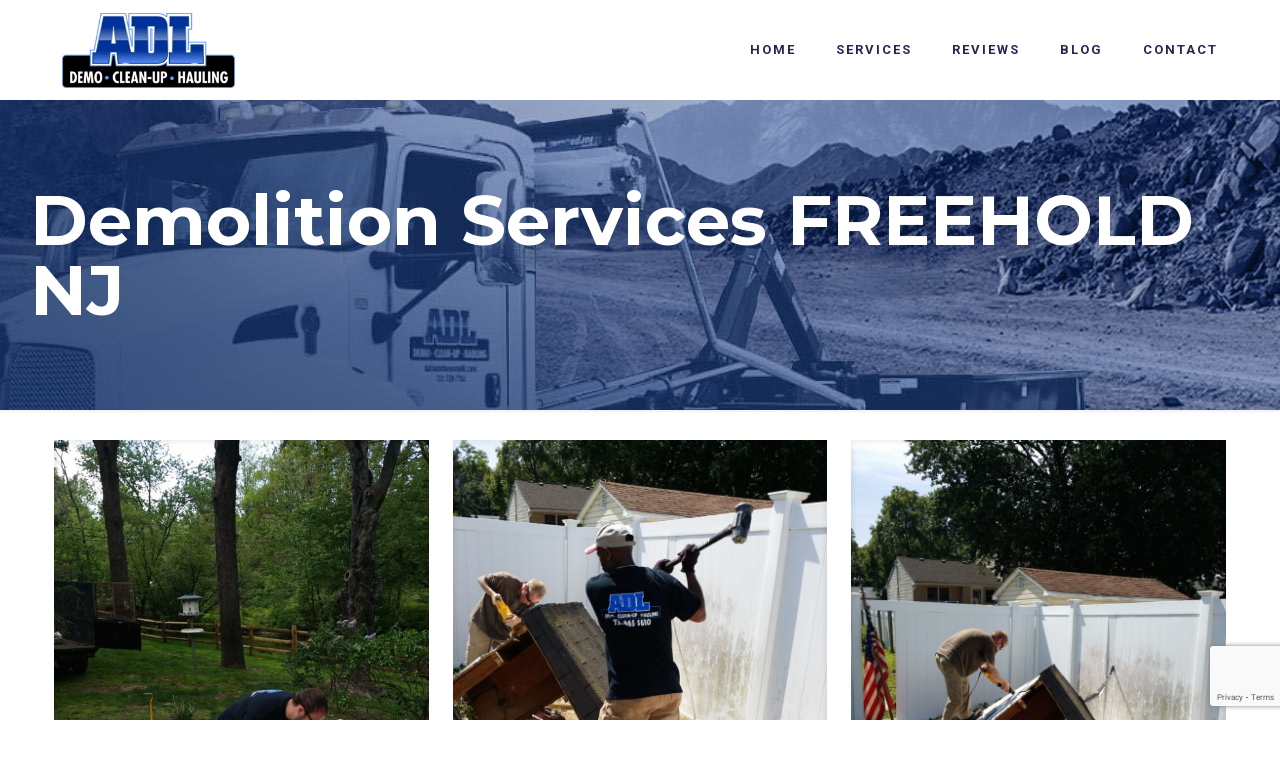

--- FILE ---
content_type: text/html; charset=utf-8
request_url: https://www.google.com/recaptcha/api2/anchor?ar=1&k=6LdqkNcUAAAAAAmvVGhmcKUu7oOM6TkEr8x8uzU2&co=aHR0cHM6Ly93d3cuYWRsanVua3JlbW92YWxuai5jb206NDQz&hl=en&v=cLm1zuaUXPLFw7nzKiQTH1dX&size=invisible&anchor-ms=20000&execute-ms=15000&cb=ch0ydl7u9xro
body_size: 45104
content:
<!DOCTYPE HTML><html dir="ltr" lang="en"><head><meta http-equiv="Content-Type" content="text/html; charset=UTF-8">
<meta http-equiv="X-UA-Compatible" content="IE=edge">
<title>reCAPTCHA</title>
<style type="text/css">
/* cyrillic-ext */
@font-face {
  font-family: 'Roboto';
  font-style: normal;
  font-weight: 400;
  src: url(//fonts.gstatic.com/s/roboto/v18/KFOmCnqEu92Fr1Mu72xKKTU1Kvnz.woff2) format('woff2');
  unicode-range: U+0460-052F, U+1C80-1C8A, U+20B4, U+2DE0-2DFF, U+A640-A69F, U+FE2E-FE2F;
}
/* cyrillic */
@font-face {
  font-family: 'Roboto';
  font-style: normal;
  font-weight: 400;
  src: url(//fonts.gstatic.com/s/roboto/v18/KFOmCnqEu92Fr1Mu5mxKKTU1Kvnz.woff2) format('woff2');
  unicode-range: U+0301, U+0400-045F, U+0490-0491, U+04B0-04B1, U+2116;
}
/* greek-ext */
@font-face {
  font-family: 'Roboto';
  font-style: normal;
  font-weight: 400;
  src: url(//fonts.gstatic.com/s/roboto/v18/KFOmCnqEu92Fr1Mu7mxKKTU1Kvnz.woff2) format('woff2');
  unicode-range: U+1F00-1FFF;
}
/* greek */
@font-face {
  font-family: 'Roboto';
  font-style: normal;
  font-weight: 400;
  src: url(//fonts.gstatic.com/s/roboto/v18/KFOmCnqEu92Fr1Mu4WxKKTU1Kvnz.woff2) format('woff2');
  unicode-range: U+0370-0377, U+037A-037F, U+0384-038A, U+038C, U+038E-03A1, U+03A3-03FF;
}
/* vietnamese */
@font-face {
  font-family: 'Roboto';
  font-style: normal;
  font-weight: 400;
  src: url(//fonts.gstatic.com/s/roboto/v18/KFOmCnqEu92Fr1Mu7WxKKTU1Kvnz.woff2) format('woff2');
  unicode-range: U+0102-0103, U+0110-0111, U+0128-0129, U+0168-0169, U+01A0-01A1, U+01AF-01B0, U+0300-0301, U+0303-0304, U+0308-0309, U+0323, U+0329, U+1EA0-1EF9, U+20AB;
}
/* latin-ext */
@font-face {
  font-family: 'Roboto';
  font-style: normal;
  font-weight: 400;
  src: url(//fonts.gstatic.com/s/roboto/v18/KFOmCnqEu92Fr1Mu7GxKKTU1Kvnz.woff2) format('woff2');
  unicode-range: U+0100-02BA, U+02BD-02C5, U+02C7-02CC, U+02CE-02D7, U+02DD-02FF, U+0304, U+0308, U+0329, U+1D00-1DBF, U+1E00-1E9F, U+1EF2-1EFF, U+2020, U+20A0-20AB, U+20AD-20C0, U+2113, U+2C60-2C7F, U+A720-A7FF;
}
/* latin */
@font-face {
  font-family: 'Roboto';
  font-style: normal;
  font-weight: 400;
  src: url(//fonts.gstatic.com/s/roboto/v18/KFOmCnqEu92Fr1Mu4mxKKTU1Kg.woff2) format('woff2');
  unicode-range: U+0000-00FF, U+0131, U+0152-0153, U+02BB-02BC, U+02C6, U+02DA, U+02DC, U+0304, U+0308, U+0329, U+2000-206F, U+20AC, U+2122, U+2191, U+2193, U+2212, U+2215, U+FEFF, U+FFFD;
}
/* cyrillic-ext */
@font-face {
  font-family: 'Roboto';
  font-style: normal;
  font-weight: 500;
  src: url(//fonts.gstatic.com/s/roboto/v18/KFOlCnqEu92Fr1MmEU9fCRc4AMP6lbBP.woff2) format('woff2');
  unicode-range: U+0460-052F, U+1C80-1C8A, U+20B4, U+2DE0-2DFF, U+A640-A69F, U+FE2E-FE2F;
}
/* cyrillic */
@font-face {
  font-family: 'Roboto';
  font-style: normal;
  font-weight: 500;
  src: url(//fonts.gstatic.com/s/roboto/v18/KFOlCnqEu92Fr1MmEU9fABc4AMP6lbBP.woff2) format('woff2');
  unicode-range: U+0301, U+0400-045F, U+0490-0491, U+04B0-04B1, U+2116;
}
/* greek-ext */
@font-face {
  font-family: 'Roboto';
  font-style: normal;
  font-weight: 500;
  src: url(//fonts.gstatic.com/s/roboto/v18/KFOlCnqEu92Fr1MmEU9fCBc4AMP6lbBP.woff2) format('woff2');
  unicode-range: U+1F00-1FFF;
}
/* greek */
@font-face {
  font-family: 'Roboto';
  font-style: normal;
  font-weight: 500;
  src: url(//fonts.gstatic.com/s/roboto/v18/KFOlCnqEu92Fr1MmEU9fBxc4AMP6lbBP.woff2) format('woff2');
  unicode-range: U+0370-0377, U+037A-037F, U+0384-038A, U+038C, U+038E-03A1, U+03A3-03FF;
}
/* vietnamese */
@font-face {
  font-family: 'Roboto';
  font-style: normal;
  font-weight: 500;
  src: url(//fonts.gstatic.com/s/roboto/v18/KFOlCnqEu92Fr1MmEU9fCxc4AMP6lbBP.woff2) format('woff2');
  unicode-range: U+0102-0103, U+0110-0111, U+0128-0129, U+0168-0169, U+01A0-01A1, U+01AF-01B0, U+0300-0301, U+0303-0304, U+0308-0309, U+0323, U+0329, U+1EA0-1EF9, U+20AB;
}
/* latin-ext */
@font-face {
  font-family: 'Roboto';
  font-style: normal;
  font-weight: 500;
  src: url(//fonts.gstatic.com/s/roboto/v18/KFOlCnqEu92Fr1MmEU9fChc4AMP6lbBP.woff2) format('woff2');
  unicode-range: U+0100-02BA, U+02BD-02C5, U+02C7-02CC, U+02CE-02D7, U+02DD-02FF, U+0304, U+0308, U+0329, U+1D00-1DBF, U+1E00-1E9F, U+1EF2-1EFF, U+2020, U+20A0-20AB, U+20AD-20C0, U+2113, U+2C60-2C7F, U+A720-A7FF;
}
/* latin */
@font-face {
  font-family: 'Roboto';
  font-style: normal;
  font-weight: 500;
  src: url(//fonts.gstatic.com/s/roboto/v18/KFOlCnqEu92Fr1MmEU9fBBc4AMP6lQ.woff2) format('woff2');
  unicode-range: U+0000-00FF, U+0131, U+0152-0153, U+02BB-02BC, U+02C6, U+02DA, U+02DC, U+0304, U+0308, U+0329, U+2000-206F, U+20AC, U+2122, U+2191, U+2193, U+2212, U+2215, U+FEFF, U+FFFD;
}
/* cyrillic-ext */
@font-face {
  font-family: 'Roboto';
  font-style: normal;
  font-weight: 900;
  src: url(//fonts.gstatic.com/s/roboto/v18/KFOlCnqEu92Fr1MmYUtfCRc4AMP6lbBP.woff2) format('woff2');
  unicode-range: U+0460-052F, U+1C80-1C8A, U+20B4, U+2DE0-2DFF, U+A640-A69F, U+FE2E-FE2F;
}
/* cyrillic */
@font-face {
  font-family: 'Roboto';
  font-style: normal;
  font-weight: 900;
  src: url(//fonts.gstatic.com/s/roboto/v18/KFOlCnqEu92Fr1MmYUtfABc4AMP6lbBP.woff2) format('woff2');
  unicode-range: U+0301, U+0400-045F, U+0490-0491, U+04B0-04B1, U+2116;
}
/* greek-ext */
@font-face {
  font-family: 'Roboto';
  font-style: normal;
  font-weight: 900;
  src: url(//fonts.gstatic.com/s/roboto/v18/KFOlCnqEu92Fr1MmYUtfCBc4AMP6lbBP.woff2) format('woff2');
  unicode-range: U+1F00-1FFF;
}
/* greek */
@font-face {
  font-family: 'Roboto';
  font-style: normal;
  font-weight: 900;
  src: url(//fonts.gstatic.com/s/roboto/v18/KFOlCnqEu92Fr1MmYUtfBxc4AMP6lbBP.woff2) format('woff2');
  unicode-range: U+0370-0377, U+037A-037F, U+0384-038A, U+038C, U+038E-03A1, U+03A3-03FF;
}
/* vietnamese */
@font-face {
  font-family: 'Roboto';
  font-style: normal;
  font-weight: 900;
  src: url(//fonts.gstatic.com/s/roboto/v18/KFOlCnqEu92Fr1MmYUtfCxc4AMP6lbBP.woff2) format('woff2');
  unicode-range: U+0102-0103, U+0110-0111, U+0128-0129, U+0168-0169, U+01A0-01A1, U+01AF-01B0, U+0300-0301, U+0303-0304, U+0308-0309, U+0323, U+0329, U+1EA0-1EF9, U+20AB;
}
/* latin-ext */
@font-face {
  font-family: 'Roboto';
  font-style: normal;
  font-weight: 900;
  src: url(//fonts.gstatic.com/s/roboto/v18/KFOlCnqEu92Fr1MmYUtfChc4AMP6lbBP.woff2) format('woff2');
  unicode-range: U+0100-02BA, U+02BD-02C5, U+02C7-02CC, U+02CE-02D7, U+02DD-02FF, U+0304, U+0308, U+0329, U+1D00-1DBF, U+1E00-1E9F, U+1EF2-1EFF, U+2020, U+20A0-20AB, U+20AD-20C0, U+2113, U+2C60-2C7F, U+A720-A7FF;
}
/* latin */
@font-face {
  font-family: 'Roboto';
  font-style: normal;
  font-weight: 900;
  src: url(//fonts.gstatic.com/s/roboto/v18/KFOlCnqEu92Fr1MmYUtfBBc4AMP6lQ.woff2) format('woff2');
  unicode-range: U+0000-00FF, U+0131, U+0152-0153, U+02BB-02BC, U+02C6, U+02DA, U+02DC, U+0304, U+0308, U+0329, U+2000-206F, U+20AC, U+2122, U+2191, U+2193, U+2212, U+2215, U+FEFF, U+FFFD;
}

</style>
<link rel="stylesheet" type="text/css" href="https://www.gstatic.com/recaptcha/releases/cLm1zuaUXPLFw7nzKiQTH1dX/styles__ltr.css">
<script nonce="YjmYGYlTsTuJNxCUb_o_wQ" type="text/javascript">window['__recaptcha_api'] = 'https://www.google.com/recaptcha/api2/';</script>
<script type="text/javascript" src="https://www.gstatic.com/recaptcha/releases/cLm1zuaUXPLFw7nzKiQTH1dX/recaptcha__en.js" nonce="YjmYGYlTsTuJNxCUb_o_wQ">
      
    </script></head>
<body><div id="rc-anchor-alert" class="rc-anchor-alert"></div>
<input type="hidden" id="recaptcha-token" value="[base64]">
<script type="text/javascript" nonce="YjmYGYlTsTuJNxCUb_o_wQ">
      recaptcha.anchor.Main.init("[\x22ainput\x22,[\x22bgdata\x22,\x22\x22,\[base64]/[base64]/[base64]/[base64]/[base64]/SVtnKytdPU46KE48MjA0OD9JW2crK109Tj4+NnwxOTI6KChOJjY0NTEyKT09NTUyOTYmJk0rMTxwLmxlbmd0aCYmKHAuY2hhckNvZGVBdChNKzEpJjY0NTEyKT09NTYzMjA/[base64]/eihNLHApOm0oMCxNLFtULDIxLGddKSxmKHAsZmFsc2UsZmFsc2UsTSl9Y2F0Y2goYil7UyhNLDI3Nik/[base64]/[base64]/[base64]/[base64]/[base64]/[base64]\\u003d\x22,\[base64]\x22,\x22A8KZw77CvcKsNnAXVnVzOsOcdW3Dk8O8Kn7Ck1ETRMKIwpHDpsOFw65oa8K4A8KXwosOw7wZdTTCqsOOw7rCnMK8UiAdw7oTw47ChcKUUsKkJcOlSMK/IsKbFWgQwrUQYWY3MTDCikxZw6jDtylBwptzGwJkcsOOJMKKwqIhIMKYFBEBwrU1YcOUw4M1ZsOQw4dRw48lPD7Dp8Otw5ZlP8Kxw6RvTcOyVSXCk2/[base64]/DnlVFccKzw5nDmcOfBcK4w551G0E3J8O/wp/Cly7DpD7CsMOSeUN1wo4NwpZTd8KsejrCmMOOw77CvTvCp0pGw4nDjknDux7CgRV3wpvDr8OowoAsw6kFVMKyKGrClsK6AMOhwqjDqQkQwrzDsMKBAQsMRMOhGXYNQMO7T3XDl8Kpw5vDrGt+NQoOw7XCkMOZw4RKwrPDnlrCpQJ/w7zCrTNQwrgtTCUlV3/Ck8K/w6jCr8Kuw7I5DDHCpwdAwolhMcKhc8K1wrXCgBQFVhDCi27DuV0Jw6kOw6PDqCtJWHtRDsKgw4pMw6tCwrIYw5/DhyDCrQbClsKKwq/DlDg/ZsKzwoHDjxkcbMO7w47DkMKtw6vDom7CgVNUcMOfFcKnA8Kbw4fDn8K6Dxl4wrfCjMO/[base64]/CiHh3QHrDmSzDvMK2OcKZfxISw4o5cTTCtVBuwqcgw7nDp8K6NVLCvX/DvcKbRsKibMO2w6w/[base64]/DrsK8wq3DtMK1woPDmyNtw4PCvMOfHcKfwox/w4IJG8KFw4p/Z8KhwqnDplnClsKEw5vCqi4fFsK9wq1iEW/DlsK5HULDgcOXBUhKRxLDvWXChHw7w5EtT8KracOfw6fClcKkK1rDusOXw5TDicK8w4A0w6BtWsKjwqLDi8K2w67DoGbCgcKbKy59ZWLDnMOLw6ctKRggwp7DjHNAccO/w4Y4eMKGehLChz/CgU3DnUxIDmHDrcO3wpZSEcOXPgnCicKSPWhswrvDmMKdwo/DqTzDp1IWwpwufcK6Z8OEXQQAwprCsgLDhcKEK2LDqHZowqvDucK4wpEIO8K8UlLCjcKSZTDCqS1ABcOnOsK3w5LDncKRTsKjLMOHK0lxwqDCtsOJwoXDq8KucTnDvMOaw7Z3O8K7w4LDscKKw7QJC0/CosKTCygVTgrCmMOvw6zChsKubnUiasOpE8OKwpBFwrtCTXfDlMKwwrMiwq3DjkLDlWDDsMKJV8KxYy00AcOEw55gwrLDhQPDqMOrf8OFeBfDlMK5ZcK5w5p7QzAHP0doQMKQSX/[base64]/wqNow6w4VMOmwod3bmfCozZww5MBbcOHV1/ClQbCgDLCpHNCL8KQOMKhYMODHMO2U8O9w7YLClV4Fy3CjcOISgzDvsKAw6nDtjvCk8OEw4pafC/Dh0LCkUt2wqc0WsKhZ8OMwpNPfW87Y8OiwrdaIsKYSDHDqg/DnzYXJAo4ScKawqlSaMKbwoNlwo0vw6XColtfwpBxcznDt8ODW8O8J1HDnj9FIkjDnVDCqsOJecOsHA4hSnPDlsOFwoPDgzDCsQAdwpzCsxnCqsKbw4nDn8O4HsKBw5/Cs8KGETwWMMOuw5rDuXIvwqjDiGjCsMOiJgfCtktNUjwtw6/CqQjCiMKXwrvCjnhrwqQPw65dwoYXWUfDjCnDgcK3w4/Dr8KMfcKnRjh5YzTDpsKIHhfDkWM9woHColJSw5hzO3pjGg12wrnDoMKsERcAwrXDlWZiw7Ykwp3Ck8O3QATDqcKcwqXCjlbDqxNww7PCssKwV8KbwrnCuMO8w6hwwqRTJ8OZA8KhPcOrwo/DhcKlw6DDuk3CqRbDn8OoQsKUw5HCsMOBesO7wr4CGy3DhB3DiGAKw6vChghbw5DDiMOqKcOeV8KTNx/DoUHCvMOALMO1wqF/wo3CqcK/[base64]/Dv8OJcsOrw7AOwqQiVX5Awq7CnEjDpx8wwqsAw4JtdcOowpEOQBHCssKhZUwKw5DDj8Kvw7PCkcKzwqzDjkXCgwrCvkHCulrCk8KfB2XCpEQiJsKMw511w77CpkbDlcOWI3jDvEfDkcOyRsORB8Kmwo3CvmMgw7wjwo4fCcKIwrFWwr7CoVrDhsK2T0nCtgQgXsOTFl/DgQQlK2JIXcKVwpPCjcO+w5FUcVzCksKEZhNow5MyPVvDn3DCpcKNasK4XcOjbMKww6/CmSTDsFXDr8KWw6Uaw45AGcOgwq3CtFDCn07DsV/CuHzDggnDg0LDoC0HZHXDnz8tUxx9IcKPZWjDgMO1wpfCv8OAwoJJwocXw47CvRLCtTxsN8K6FjBvVg3ClsKgODPCs8KKwrXDhBcEJx/[base64]/[base64]/CoT88w4E4dVZEDFQXB8KsHMKiFcKsBcONXB9dwpokw4LDt8OZN8OZIcOSwoFyQ8OQwo0Bw5XCjMO8wpV8w5w7w7LDrRohRwPDlMOUY8Orw6fDkMKKbsKdfMOHcl/Dt8OtwqjClz1gw5PDmcK/ZcKZw5w4KcKpw4rCqhwHYE8vwoYFYVjDhktaw7TCocKYwr4Sw5jDnsOKw4/Dq8KFNEbDkzXCqTjDhsKow5xkbsKGcsK/wq5BExfCgkHCpVcawpNZERTCm8KEw77CrRscDSRZw7VEw7hhwqJaPSnDnn/DoUVPwpBiw58Nw6ZTw7vCu33Dv8KGwp3DvcO2Ri4Zw4HDlBXDmcKPw7nCkyXCow8Ke3xSw5/DgB/DvSZqNsOUU8OBw7M4EsOyw4/CrMKZP8OfanJfLkQsT8KCR8K7woRXEWPCn8Oawq0yCQgYw64oSUrCrFvDiH0Vw63DhMK2PgDCoxsCfMOEFsOXw7jDtAU+w4BVwp3Cnht8BsOHwo7Ch8KLwqHDi8KTwopUH8KfwoUnwqvDqV5SRUcBLMKHwpXDtsOqwpjCm8KfKSBdTnlGVcK/woVpwrVxwqrDtMKIw6jDr1wrwoFNw4DCl8OPw4/CtsOCFBdgw5USFSsWwonDmSBfwpxQwrrDv8K9wohJJ25sacOjwrJCwpILRRFzf8OXw5ZIOHUaTj7CuEHDqisuw5bCpmbDq8OsJntKZcKXwr7CnwPCoBwqJTHDo8OAw44ewpBEG8KfwobDjcKtwo7CvcOfwpfCpsK4OMOcwq7ClS/[base64]/MFjCjSE/w7tywovCusO1dcOTw4DChcObwrfCs3hsJsKnRW3DtzE+w5zDmcK/cWclecKGwqMfw6UmFwzCnsKzUMKAUkPCr0rDh8Kkw4ZvHWYiAG09woRHw6JMw4LDs8KJw5PDiSjCvTsOU8Kmw6Z5DRDDocK1wo5mIXZ1wqYTL8O+YBnDqCY6w4PCrCjDpWcnJDUNAmHDjwgjw4/DpcOpPQl1OcKEwq9rTMKnw47DtXBmSUEkC8OWVcKYwo/[base64]/w5rCmFlcwqbCkGTDpMOJYMKPDcOrwqk3MMKABcKRw6wGdsOLw6TDn8Kob0EuwqduH8KVwoppw70nwoHDvzvDgkDCgcK9w6LCj8Krw4nDmSTCiMKLw6TCgcOyaMO/[base64]/CvVzCqMObwrLCqnM+wqTDpGMww63DlgkmPw/CkHzCp8O9w7Qvw4TCu8Oew7nDp8K1w4x4WDEYIcKWZHUzw5fCrMKWNcOTecKIGsK0w4/[base64]/DhRE4MjZfwox+ScKnwpg2w67Dv2/DoFDDgVhUCS/[base64]/[base64]/[base64]/c0U3wpLDkC1fw5rDs8KLMSDDtsKawosFPHfCnRlZw5QDwoPClH5oU8O7QkhswqQsBcOYwrQgwpNnCsOWTMKtw45ZJiHDn3fCnMKjEsKAMMKtPMKIw5bCjMKYwp0ww4TDlh4Hw6rCkE/Ct3dLw7U6B8KuKgvCqMObwpjDq8ORZcKIV8KRSkwzw61uwr8JDMKSw67DgXbDqSVaMMONfsK8wqjCsMKXwoTCosO5wqzCvsKebMOJNxgnA8K4LC3Dr8Osw7IoTTAJSF/CncK0w4nDsRhvw5Zzw4MiYRjCj8OCwpbCrMKWwqEQbcKkw7XDijHDp8K8KToWw4LDvXMGAcO1w7JJwqI0DMK8OBx0RWJfw7RbwobCmioDw7LCvcK/CjzDncKCw7XCo8OEwqLCjMKkw5VRwpdCw6LDh3Fdw7fDmlEewqDDmMKuwrdlw4jCjgQBwoLCm3rCusK8wo8Lw5E3WcO2XiJuwoHDtUnCoXLDgn/DlHjCnsKrEnJjwq84w6PChj7ClMOvwooTwpFoBcOEwpLDi8K4woTCoSd3wp7Dq8OtGV4awoDCuDh5QnFbw6fCuXcMVEjCkDXCnXTCocObwonDik/DhW7Dl8KWBmpMw7/DncK6wpbDt8OKCsKewpwoRT3CnRE0woPDs3s0TMOVb8KDTx/CncOUPsObfMORwpxew7jCp1/[base64]/[base64]/DrMKaw7QQORdcw6w/P8KSWMKzHX4haDzCglTDmcKcIMOAc8OffGrCl8KtWsOcdlvDjwrChsKMFMOTwrTDjioLUysHwpLDjMKHw63Dq8OMw73CnMK4Ygd7w5zDpnLDo8OzwrcJZUHCpsOtbCg4wq7DmsKqwps9w6PCpm4bw5sPw7RzT3XClx84w7rCh8OUUsK5wpMeJjczHl/Dv8OEGHrCosOuOwhewrvCqyBow4rDosOqZMOPw7nCicOWSWsOB8Oow61xR8KWcHsUYMKfw7/CjcOYw4vCqsKoLsKawqcmGcOhw4vCmg7DiMOFYXXDpjkewrx1wpjClMOkw6ZeeWLCscO/LhFuHXRnwrvCgBIwwobCk8KmCcOyGVoqwpM+PcOiw7zCusOJw6zChcOjGAdjHhUeByIww6HDlXhCecOLwrM/woBtGMOWDMKiGMKHwqPDqMKeCsKowpHCrcK/wrs1w6g9w6xrVMKpfx83wrbDksKWwqPCnsOIwrXDmnPCo2jDhcOLwrgbwp/Cn8KAbsKVwqV+T8Ozw6TCp1kSW8K4wqgOw7sZw53Dm8KHwqIkN8KxSsKewqPDrj/CmEvDiH06a3oiFVzCkMKOWsOaKngKFm/DlzFRJScCw68xIAvDpDBNBRrCjgdpwr16wp5yGcOofsOIwqPDhMOtS8KVw7cgMgoCYsKNwpPCqsOrwoBpw4w8w47DgMO1QMOowrQ/RcK7wqIywq7Cr8O+w48fGsKWDcKgJMO2w4wCw6wzwowGw7HChTVIw7HCocKTwqxCMcOKcxLCl8KfDDrCkAXCjsK+wpLDk3Y0w6TDjsKGVcO8TcKHwpQSAWwnw4rDncOzw4cQakfDqcKGwp3CgkUIw77DqcKjb1zDr8KFCjTCqsO1GR/Ctls3w6DCsSjDpUdMw71LbcK+E29SwrfCpsOSw6HDmMKUw4/Dq0BGLcKMwozCr8KBBRd8w4jDrjt+w7bDmEpWw5bDncOUE1TDgnTCkcKhL11Tw4PCj8OpwrwDwpnCm8KQwo5yw6vCjMK3E0xhQyl8DcKJw57Dh2QCw7ogOVzDisKsfMOHEcKkbyVmw4TDjhEHw6/[base64]/[base64]/CklA8YsKJMsOEw5DDtw/CkMKywqLCgcOeYMOMXzjDmA9Zw7HDnm3DgMOAw5tTwrvCpsOgYz3CrCQ0wqrCsjl2VU7CscOOwq1fw4vDpBQdOcOdw7U1wpDDvMKqwrjCqH9XwpTDscKiwqFdwoJwOsK8w6/ChcKsHMOpNMK9w73CuMOnw5YEw6rCucKFw4JSIcK4e8O0BsOHw7HCpG3CnsOTLBPDkVLCl28fwoTCmsKTA8OhwrtnwoYsY2ExwowFJ8K3w6I0PUIHwpFzwrnDoGDCu8OAEH42woXCrihOAcOzwofDlsO0wr3CklLDhcKzZWtuwpnDkz99GcO4wqZ2wovCm8OUw45/w4VNw5nCrw5jYjbCi8OCOREOw43DtMKvLTBuwrHClEbClQdEGAHCsX4aFgzDszTCiWRyOj3DjcOkw7bCkEnClndfFMOdw44VFMOiwqUHw7HCucKPHSFTw7HCrWzCi0vDgTfCil5xEsObMsOxwqV7w6vDggsqwprChcKmw6PCnSvCizdIADTCmcOFw7YbJkBOFsK0w5/[base64]/[base64]/CrMOWw5zDvcKxbTnDrAXDkSXDu3PCtcKJfMOwPBbDicOmCMKewqBwMn3DmmbDuAjCsAMdwq7CkTgfwq/CocK5wqFAwqx8LV7DpsOKwpsgQ08CaMKVw6vDkcKBLsOUHMK3w4AbOMOIw5bDscKpDzp8w4jCrjhocxdlw5TCnMOLT8OIeRHDlw9AwoRAHmXCq8Oww7NBZgZvIcOEwq1OV8KlLcKcwp9Gw5Z1Sz/DhH4IwprCjcKVCX1lw5oZwqp0aMOgw7jCs1nDhsKdJMOOwq7DtRFWcUDDlMK5wp/Cj1TDuC0Vw6xNBk/[base64]/DkcKIciVzwrcSZsKYS8OkworDni/ChMO9w5vCtxJMT8OAOjjCpAIJw7FKKmp9wqvDuHZDwqDDosOew547A8OgwpvDi8OlOsKQwrXDv8OhwprCuzTCnFxCZ2DDjMKsVl0pwq/CvsK1wr1vwr3DscOvwqrCi20UXHxNwro7woHCszwmw5Q4w6gJw67DhMO/X8KHQsOtwrnCnMKjwqrCgFRjw7DCvsOzWAkDLcKlORXDvzvCqTrCgcOIesOhw4LDjsKjSAjChsKZw7B+fMKJw6vCjwfCnsO6HU7DuVHCkjnDhGfDssOqw5ZQwrXCpA7Cl3EHwpIyw4RaCcKDecOcw5ZKwr5swp/CtE7Dv00rw7nDnwnColHClhsAwpDDl8KawqFDcyXDmRPDpsOiw5Amw4vDk8K4wqLCuVjCi8OkwrnCvcOvw5MaLiXCr2zDvj5bTWjCsh8vw7FswpbCnSfClxnCuMKOwo3DvH4uwp7DosK4w4o5GcO4woltbEbChX4IecK/w4gIw6HCjMOzwovDtMOIGXXDjsKbwoDDtR3DgMK4ZcKnw4bDjMOdwoXDrS5GC8K6MS9Ew7B7w61uwpQ1w5x4w5nDpkUQVsOwwrRsw7xcM0E0wpDDux7DvMKvwqvCoB/DlsOuwrnDqsOWTy9gOFBCC2odOsKdw6jCg8KDw7FpLGo/[base64]/wpcaEMKswp0WwoXDlUlawoTCkGJnwo/CghRBR8O4w4jDuMKtw6/DiitdGlLChMO5USh1fMK4Zw7ClG7DusOIbGfDqQgnJUDDnwvDicOowr7DrMKeHXTCkXskw4rDnXhFwrDClMKvw6hNw6bDp2t0dwjDssOaw61wVMOrwrDDmFrDjcKGWFLCgUx0wr/[base64]/CpsOaw7nDhRDCnUbCksK7wr0zMz9TVcONU2sFw58+w6wwccKow4QfZCPDh8KDw5fDmcKyIMODwqpORCLCgF/CgcKBQcOzw6PDv8KnwpjCu8O8wpPCj2kvwrYyfn3Cuz1SdknDvyDCrMKIw4zDt2Erwolvw4EswqUdVMKDc8KMQBnDhcOrw554I2NsfMKadQ4DTsONwp5dMsKtP8ObZ8OlUT3Dqj16PcKTw4F/wq/DrMKwwpPDq8KFYBsKwpUaY8OBwpvCqMK0I8KOXcK7w6Q/wpp7wofCpgLDvcKHE2I7bVrDqU3CvkUMSmBfdnfClRTDiwLDm8OqBQBadsOawqLDhwzCiwTDnMKzwpjChcOowqpOw7lWCVvDun7CnWPDmi7DqRTDmcO+O8K/dcKew5LDtjstTGHDusO1wrB2wrpQcSDClEEUKzNnw4xJGARlw7Qiw6nDjcOZwoJqYsKQwr1IDExKIl/[base64]/[base64]/CkHjCncO/SMKIworCki1pw6rDoXhYQ8KbamgYw7t3w4oow5MCwrk2bcKye8O3cMKVRsOSK8KDwrbDsmLDpk7Cj8KHwpzCuMOUcGrDgU4CwpLCicKOwrTCjcOaKzt1wphSwp/DiQ8JGcOpw4fCji01wpN3w6k2TcOzwqTDqkUNTUkdLMKGPsO9wpw5AcOaX3bDkcKCNsO6OcOywp0WZsOnZsKvw6RJbhzCogLDuj9/w6xmRQnDhMKbR8ODwoIJWsODXMOnGgXCrsOpSMOUw5/ChcOyZUdWwrwKw7TDi2oXwqnDgxoOwrPCkcKDK0dCGycuScO9Pl/Cqic6AAwqRCPDg3bDqMOMA2d6w6JMXMKSEMOJXMOBwrRDwofDvlF7NinCgDV+DjNQw6IPMBbCnMOwN2DCs28Xw5AaBRUlw57Dk8ONw4bCo8Ogw5JZw5bCiw1AwprDksKnw67ClcOYdCpYBsONei/CmcOPZMOqMwrCpS8ww4HCtcO7w6jDssKhwoshfcOGfB/Dp8O0w6Apw6DDmhLDtcKeXMODL8OYcMKjW0l6w5dVI8OlNnPCkMOqeD/[base64]/LcK3cgkFcXTCl8Kbw5dkw5jDjWvCg0DCuQjDuyZWwoPDoMOrw5sHDcOJw6PCrcK0w6YKXcKcwpfCg8KFVsKIR8OPw6RLNBtGwpvDqUrDksOgd8KAw5gRwo5bBsOmXMOrwoQYw4AEZw7Dih1dwo/CviQJw6cgGCbDgcK1w7fColHCjgp3RsOOViTCjMOswrDCgsOdw5rChXMdEcK0wqdtUjfCkcOCwr4+KzANw7jClMKmOsOnw4IeRCbCs8KwwoEKw65BYMKaw4DDvcOwwpPDrcO5TkDDt2R8OUrDiFNVFGg/[base64]/Cp8KOwp/DojNpdFTDt14YwqsxwoQHQcKJwqLCqcKuw4Qhw4vCtT41w4fCgMK+wonDtHQDwrNRwoUMBMKkw43DoHnConXCvsOsfsK+w4PDq8KEKMOxwqrCj8OnwpQdw79XCE/DsMKHCyxbwqbCqsOkwqfDgMKtwoFpwo/DnsOlwr0Tw5XCucOvwqDCpMOIUxkjbwXDgcKgO8KhfQjDhlo1On/[base64]/w5nCicKndMKvwqpEwp5ow7LCh1TCi2/Ds8KvPMO4V8KtwpLDpUtTbFETwqbCncKadsOIwq9GEcKiYRTCosKzwprCgDTCkMO1w6/Cj8OOT8KLbDcMeMKtNn4twpFIwoDCoBZVw5NQw70CHQfDlcOqwqNmM8Oew4/CjmVXLMOgw4TDhCTCjQMLw59HwrwKFsKFfUwpwqfDhcO5CywPw65Bw5vDlBEfw4/[base64]/SVkcw4jDjMOwesKlwo1Iw5kBwoTDiMOLwoocwpLDgEbDhsO4IsK5wpp2Aw0FHwfCkxw7LhrDsAfCvUAiwosMw4DCtzEbYMKIVMOdRsK/w5nDplh4LWnCp8OHwrxpw5IJwpbCscKcwrcaTVZ1H8KRVcOSwqdfw45bwoo3SsKvwodFw7RKw5o4w6vDuMOUK8OKdjZFw43CgsKNH8OiARHCssOjw7rDtcOowrktBcKKwpTCphDDvcK2w5XChsOHe8OWwr/CmMO7A8KNwp/Do8O6VMOqwotoH8KEworCiMOkV8O3J8OSVwfDh3sow5BQw7HCh8KbG8Krw4/Dk0lfwpTCkMKzw4JdV2jCt8KLVsOrwqPCiFzDrBJ7w4Rxwocmw4k8FjXCsSNXw4LCrMKNXcKhFmjChsO3wo4fw4nDjCVowrB+GyjCt2zCnTtkwrcRwqlOw6tiblrCucKVw7IyYjlOdWw0Tl1haMOlcSAuw4dOw5/[base64]/w4vChsOOw4Mew6vCrcKCa8OAYMOBBifCh1bChMKHHjLCv8Oiwo/DssO1P1cdKVgRw7APwph2w5ANwrZ6DGvCqGTDnjHCsDwtScO/SCEbwqEwwpzClxDDsMOwwohEXcK8CwDDtR/[base64]/[base64]/w5l+fMO+w6jCgU0QwrzDtcOZw4J/[base64]/[base64]/wq7CoR8lw61Lwpltw4INeyjCtsK7wqUbwpdCNBwmw7EcMMOpw6HDoiFDCsO0WcKMasKrw6/DkcKoDMKyNsKOw7XCpCfDggHCuzzDr8K1wobCqsKnEh/DtFFOdMOcwrHDhEQGdiEhOHxoeMKnwpJDMTY9KHYmw6cAw5oswp9XGcOxwr85JMKVwocPwpXCncOhGHVSNTLCmDRnwqPCs8KVAGcMwrsoD8ODw4TCk37DvSQPw5ckOsOCNcOWCy3DpRnDtMOkwrfDhcKAIT4hXlNdw40Bw7oYw6vDocKHCk/[base64]/[base64]/WsKPCXURw4BQHcOjAwNnwr/DkWwpOkh3w63CpGZ7wpg3w4EDeBgmV8K5w7Znw54xYMKHw5JCBcKbIcOgFATDisO0XyF0w6HCncOpdioqExjCr8OIwqVOIwkRw5E7wrnDhsKiVcO+w4Q0w5fDuV7DisKrwoXDkcO/R8Olc8O8w4LDj8KkS8K+NcKZwqTDhDbDn2TCrRJaEyjDlMOUwrfDiRTCt8OWwop/w7DClkIZwovDkSEEVMK/VW3DrwDDuRnDtmbCvcKow5kNQcKNRcOKE8KNF8KBwoPCgMK7w5hbwoZjw6I7VifDgjHDnsKVTsKBw5wWw7rCunXCksOHX2c/IMKXF8K6ODHCpcKeFGcyNMOlw4NjPG/Cn3JFwqVHKMKsICl0woXDqgzDg8OVwrc1CsKIwoPDiSohw41NDcO0HR7DgWrDlEY7UgbCt8KAw5zDkj8gbmEPDMKowrosw6gYw5/[base64]/DjxnDkXPChsOkSsOyXTbCucK/woXCpVMKwqlTw6k9I8KrwpodChnCoRR8VTtEc8KLwqDCsxFrUwdIwoHCg8K1ecOSwq3DsnnDkWbCqsOBwowAZS5Zw7Z5SsKgLsO5w5fDqV0EeMK8woEWcMOlwqrDqArDqnXCnHcFacOSw7s1wpNpwop+aXnCmcOtVXFxG8KZSlYkwrgTOF/Co8KOwr8yR8ONwr45wqXDocKUw5gowrnCg2TCjMOTwpMjw4vChcOJw40awqccXsKSHcKKFDhdwozDv8O4w6PDm2vDm1oNwpbDl3oiNMKHXGY+w7k5wrNvCyrDvmF5w4Z8wr3Dl8KjwojCvGY2AMKxw7LCgcK/F8OgKsOOw4YJwp7CiMKOfMOHScO3a8OJdGDDqA5Gw5XCocKkw4LDrmfCs8OiwrllSFjDv29Zw41USnvCnQfDicO8VF5BT8KrG8OZwpfCoFEmw6vCqjXDvRnCmMOawocPQGTCrcKSTipxwowTwrs0w7/CscKdTyJCw6LCv8KUw55BSljDhMOYwonCgEVsw5PDhMKBOgdPfMOlDcOkw4TDkTPDg8OJwpzCp8O+LsOXXcO/[base64]/DtsOERFZsAcOsT8O/fTTCnzPCoMOtw5JeH0zCsFB8w4w0GsOpamdHwqDCicOnNcKwwpzCuQ1EWMK0YCooLsOvATbDnMK/NH/[base64]/[base64]/wp/DhyE+K8OZKsKzw6fDt8KnwqXCncK1w6gzYcOvwpDDoMKJUMOuwpgNLMK9w77DtcORU8KITS7Clh/Cl8Okw4tFcn4vZsONw6rCu8KBwpIJw7pIwqcLwrhkwrUNw49IHsK7DEInwrjCjsOEwpfCnsKCPzoJwozDh8OIwqRrDD3CtsOdw6IcBcKVKx4WAsOaL3xUw5hgFcOKUXBoXsOewpB4GMOrGEjCrSgpw4lCw4LDlcOnw7DDnEXCncK/ZsOjwqbCs8KxdAnDtsK8wprCvUrCtGczw5bDlQ0rwoBTJRPCocKdwpfDrGjCly/CssKAwp9mw6UIwrU4wrcLw4TDuixpU8O7QsOPwr/Ctyl+wrkiwq0Ec8OUwp7Cr2/DhMKZF8KgZsKqwpXCj0/DgA0fw4/CnsOdwoQKwo1cw6TCtcOibgPDoERTB2rDqjbCgwbCkD1Xfg/CtsKbMR15wpbDmnLDpcONA8K2Em4odsOPQ8K0w6PCvnbCq8KNFsOww47CuMKMw5ZmI1jCtsKyw7hQw4HDnMOCEcKAdcOOwpnDk8K2wrUMZsKqS8OBV8KAwowfw4ZYehYmUAvCpsO+LFHDpsKvw5l7w6jDrMOKZVrDu28iwrHCiDocPRMKNMKHXcOfZUpEw6/DiidXw5LCrnVDYsKxcwXCisOCwqY5wpt7wpEpw4vCusKYwqDCoWzCjlInw59AT8ObYUHDkcOGM8OBIwnDnAcyw6/[base64]/[base64]/[base64]/Ch8OOCsOfXMKQO8KQf2BHwoXCmxHDhgzDtiLCpV3Cu8KXfsOIQF8bH2dgHcO2w6pxw7VKXMKlwq3DmSgJMTkUw5fDjR4DVBfCsyIVw7HChz8mVMK+T8KRwrTDgghpwqg8w5LCnMKZwqrCmxUvw5p9w4tpwprDtzZcw5cFJiAOw6kpPsOOw6vDkUBKw74/[base64]/Dvg3ChwTClsKVw5PDvF93w5pzw5oqL8Orw4zDk3x/w6MeBmViw6QoK8K0JxDDoic+w48Yw6DCsnthKzkLwpAaLMOJA3Z/LsKQH8KdE3JUw4HDs8KuwptYJXLDjRfDp1TDs3cfFBnCgRvCosKZOMOhwoE8QDY+w4YYAXXCrGVWIhIeGEI2CShJw6Rjw6I3wogmXcKoVsOXf0bCgiJ/Hw3DqMOTwqXDksOLwrNUesOWC17DtVfCnU5PwqpRW8Kidg4xw5MWwpXCqcOlwopsZxE/w50tcEPDksK0QjsSTmxOQmByTwtXwrFCwoTCqi4Rw6IVw404wpIYw6Y0w4ImwpIFw53DsQHCqzJgw4/DqU9hHBg8fHQuwpt4KH8MSW/ChcOWw73CklfDjWfDhjbColENJHBcasOMwqnDjj9JXcOTw7Blw7jCvcOGw65gw6NaE8OoGsK/[base64]/Cmh3DuMK0w40iw7PDsVE9w7F1w5xAPXLCisKFwpw1woQXwohkw45Mw5NAwr4UdTECwoDCpCPDvMKNwoTDqHQhAcKww5vDi8K1bF8WDxLCl8KWfyXDncKkbcOWwo7CrAV0K8KLwqRjIsOfw5pFFMOROcKHc059w6/DrcO+wqXCh3kvwqZWwp3ClmbCr8KmVQYyw6lqwr5tOy7CpsK0bEbDlixTwqcEwq8SQ8OtQAVMw4TCicKQKsK/[base64]/w5xTVMKpK33CiCw1w7zDhcOgWDhNc8KiRMKbRl/CqcKSEjUyw582FMOfZMK6HwlRN8K6wpbDlH8tw6g8wprCtCTCpD/[base64]/DpQ/Dl8O5c8OnfMKaOsObaMKWK8O1wpMLwo5dDDXDoiNEE0nDjTHDoCEDwqUzDCJLfThAEyHCvsKZesO2FMK/[base64]/CgDzCnmzDosOIw77DoBPDizARw4YSf8OmAMKswrvDoBXDiEPCvjzDmUxCAnxXwr8Gwq/[base64]/aUnDrm/CnyTCtAlPLcKWfsOtf8KETsOEwoZqScOrdkFmwpxkPsKCw5LDlRYbPG5/bXs/w4nDv8Ovw40xdsOJMR8SLUZ/f8KDBlVbdQ5ACAxnwosqRcOSw6oqw7rCtsOTwr50di5QZ8Kjw4Z/w7vDqsOrQsO3ZsO1w4nCk8KGIFEEwpLCuMKWFcK/aMKgwqvCqcOEw4J0SnQka8OxWwouHlspw4bCv8K2dBZidXhFC8K+wo1pw5NpwoU4w6IjwrDCr344VsKWwrsIB8OMwqvDhlE9w53DrGXDr8KfZ0LDrMK0SzNAw5Nww48iw5FHWsKQQsO5OVnCtMOnFsKwfiwbQcOSwqs2wp1UPMOse1QpwoHCnUYxBsK/AnbDlwjDjsOdw6jCtVtwYMOfPcKPIU3DpcOjNjrCkcOpTWbCocOPQmvDpsKKIR/CqFfChCbDuE3CjnzDrANyw6fCmMOKW8OiwqQ8wpU+wq7CnsKUU1lcLwt7wqTDkMKMw7RcwpTCpUDClgInLFzCmcKBfEHDucK1JHnDqsOfY1XDgCjDlsOqDz/CuS/[base64]/DjAh2w6sJw5EUwqfDkT0CwqHDkcOkw7Aiwr3DrMKewq8kVsOCwqbDnTwdPsK/M8OjXj40w79Af2bDmsK0SMKAw70vdMKNQXHDtnbCqcK0wq3CpMKjwp9XD8KvXcKDwrfDtMOYw5l9w4LDgDTClsK+w6UOHSBXJBJUwrnCt8KteMOzScKuIGzCrizCssKow4cKwpc2EMOySUlMw6bCiMKtc3ZHbiDCisKQDX7DmFRJRsO9EsOeYAs/w5nCkcOAwrfDrywCW8OmwpHCg8KTw5ILw5Jww4NMwrzDicKSWcOsJcO3w7wWwoNsIsK/L2AXw5bCsRgFw7/[base64]/Dr8KlwptLdFnCucKLakoODMOuw6wMw6HDv8O9w6DDoUTDrMKBwrXCscKvwoIBIMKpNWzDncKDZcKzZcO2w7/DpFBlw5RTwoEIDcKeTTPDtsKPw7jDulLCuMKPwpjClsKtV1Q3wpPCpcOOwo7CjmpTw7gHLMKLw6MpKsKLwoh/wqN0WX94XHDDknp7ZlxGw7NLw6zDs8KMwqrChS5TwpsSwo1IIgwxwqrDrsKqQMOvfMOtUsKUTzMow5Ulwo3DlUHDsTnCqFY+KcOEwpl5EcKewpx0wrvCnBHDpWBawpHDn8K3w4nCocOUAcO8wo/DjcK9woZDb8KsU216w5HCnMOVwrLCkCgaBiJ8KsKWOkfChcOJHyfDtcKxwrLDj8Ojw5/DtcKGF8O+w6LDp8O3b8KtAcKVwo0OF3fCikt0R8O+w4vDmcK2QsOkW8O9w6I4UX7CrQ/DlDxDPC5IRD5/HVcTw6s3w6cWwoXDjsKWdcKUwojDv1BfOH0jRcKhViTDhcKLw5PDvcKkWVfCksKyCFnDk8OCIlrDuhRGwq/Ch0pvwpXDmzpbJD3DicOULnALRyV6wp3DiBtKFHho\x22],null,[\x22conf\x22,null,\x226LdqkNcUAAAAAAmvVGhmcKUu7oOM6TkEr8x8uzU2\x22,0,null,null,null,1,[21,125,63,73,95,87,41,43,42,83,102,105,109,121],[5339200,337],0,null,null,null,null,0,null,0,null,700,1,null,0,\x22CvkBEg8I8ajhFRgAOgZUOU5CNWISDwjmjuIVGAA6BlFCb29IYxIPCJrO4xUYAToGcWNKRTNkEg8I8M3jFRgBOgZmSVZJaGISDwjiyqA3GAE6BmdMTkNIYxIPCN6/tzcYADoGZWF6dTZkEg8I2NKBMhgAOgZBcTc3dmYSDgi45ZQyGAE6BVFCT0QwEg8I0tuVNxgAOgZmZmFXQWUSDwiV2JQyGAA6BlBxNjBuZBIPCMXziDcYADoGYVhvaWFjEg8IjcqGMhgBOgZPd040dGYSDgiK/Yg3GAA6BU1mSUk0GhwIAxIYHRG78OQ3DrceDv++pQYZxJ0JGZzijAIZ\x22,0,0,null,null,1,null,0,0],\x22https://www.adljunkremovalnj.com:443\x22,null,[3,1,1],null,null,null,1,3600,[\x22https://www.google.com/intl/en/policies/privacy/\x22,\x22https://www.google.com/intl/en/policies/terms/\x22],\x22Ii6v+PMVN/22meJ4dPDl1JQuIMZg5WEnA4Ca3/7Wb+Q\\u003d\x22,1,0,null,1,1762287526862,0,0,[44],null,[244],\x22RC-eSlKsy0B_EpYcQ\x22,null,null,null,null,null,\x220dAFcWeA5DQfIAQFlYq3Vgcu9BB19AzQeFOwYWKyYa_xbHMDbnoNsgfymxQ1DolX_I_laysPvnAc6OQzwcXqE9md1S3UZSXbGRLw\x22,1762370327035]");
    </script></body></html>